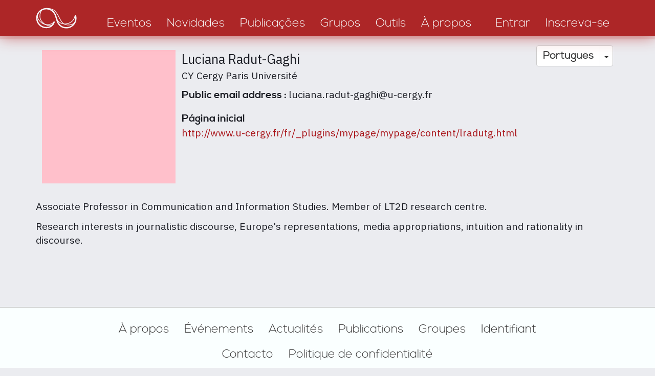

--- FILE ---
content_type: text/html; charset=UTF-8
request_url: https://discourseanalysis.net/fr/user/4311?language=pt-pt
body_size: 5336
content:
<!DOCTYPE html>
<html  lang="pt-pt" dir="ltr" prefix="content: http://purl.org/rss/1.0/modules/content/  dc: http://purl.org/dc/terms/  foaf: http://xmlns.com/foaf/0.1/  og: http://ogp.me/ns#  rdfs: http://www.w3.org/2000/01/rdf-schema#  schema: http://schema.org/  sioc: http://rdfs.org/sioc/ns#  sioct: http://rdfs.org/sioc/types#  skos: http://www.w3.org/2004/02/skos/core#  xsd: http://www.w3.org/2001/XMLSchema# ">
<head>
    <meta charset="utf-8" />
<link rel="canonical" href="https://discourseanalysis.net/fr/user/4311?language=pt-pt" />
<meta name="description" content="AnaliseDoDiscurso.net" />
<meta property="og:site_name" content="DiscourseNet" />
<meta property="og:type" content="website" />
<meta property="og:url" content="https://discourseanalysis.net/fr?language=pt-pt" />
<meta property="og:description" content="The community portal for Discourse Studies" />
<meta property="og:image" content="https://discourseanalysis.net/sites/default/files/2022-03/DN_SocialMedia-Seite001.png" />
<meta name="twitter:card" content="summary_large_image" />
<meta name="twitter:description" content="The community portal for Discourse Studies" />
<meta name="twitter:site" content="@DiscourseNet" />
<meta name="twitter:title" content="DiscourseNet" />
<meta name="twitter:url" content="https://discourseanalysis.net/fr?language=pt-pt" />
<meta name="Generator" content="Drupal 8 (https://www.drupal.org)" />
<meta name="MobileOptimized" content="width" />
<meta name="HandheldFriendly" content="true" />
<meta name="viewport" content="width=device-width, initial-scale=1.0" />
<meta about="/fr/user/4311?language=pt-pt" property="schema:name" content="lradgag" lang="" />
<link rel="shortcut icon" href="/themes/custom/bssubless/favicon.ico" type="image/vnd.microsoft.icon" />
<link rel="alternate" hreflang="fr" href="https://discourseanalysis.net/fr/user/4311?language=pt-pt" />
<script>window.a2a_config=window.a2a_config||{};a2a_config.callbacks=[];a2a_config.overlays=[];a2a_config.templates={};</script>

        <title>lradgag | AnaliseDoDiscurso.net</title>
        <style>
            body.noJs .jsOnly {
                display: none !important;
            }

            body.jsEnabled .noJsOnly {
                display: none !important;
            }

            .screenAll {
            }

            @media screen and (min-width: 1280px) {
                .screenNotLarge {
                    display: none !important;
                }

                .screenMid {
                    display: none !important;
                }

                .screenMidLarge {
                    display: none !important;
                }
            }

            @media screen and (max-width: 1279.9px) {
                .screenLarge {
                    display: none !important;
                }
            }

            @media screen and (min-width: 920px) {
                .screenMidSmall {
                    display: none !important;
                }

                .screenLowerHalf {
                    display: none !important;
                }
            }

            @media screen and (max-width: 919.9px) {
                .screenUpperHalf {
                    display: none !important;
                }

                .screenMidLarge {
                    display: none !important;
                }
            }

            @media screen and (min-width: 480px) {
                .screenSmall {
                    display: none !important;
                }
            }

            @media screen and (max-width: 479.9px) {
                .screenNotSmall {
                    display: none !important;
                }

                .screenMid {
                    display: none !important;
                }

                .screenMidSmall {
                    display: none !important;
                }
            }

            #overlay {
                display: none;
                position: fixed;
                top: 0;
                left: 0;
                bottom: 0;
                right: 0;
                z-index: 3000;
                background-color: rgba(1, 46, 80, 0.8);
            }
        </style>
        <link rel="stylesheet" media="all" href="/sites/default/files/css/css_9FQ2BjqPZzkyGu2Tkp95QzX_Op_dj5FLh-EnHsaZumI.css" />
<link rel="stylesheet" media="all" href="/sites/default/files/css/css_t8HRnJhxgoQHnTYjA4gAjT1-BXo7HERzEjbikrvzle4.css" />
<link rel="stylesheet" media="all" href="//fonts.googleapis.com/css?family=Fira+Sans+Condensed:200&amp;subset=cyrillic,cyrillic-ext,latin-ext" />
<link rel="stylesheet" media="all" href="//fonts.googleapis.com/css?family=Fira+Sans+Extra+Condensed:400,700&amp;subset=cyrillic,cyrillic-ext,latin-ext" />
<link rel="stylesheet" media="all" href="//fonts.googleapis.com/css?family=IBM+Plex+Sans:400,400i,700,700i&amp;subset=cyrillic,cyrillic-ext,latin-ext" />

            
<!--[if lte IE 8]>
<script src="/sites/default/files/js/js_VtafjXmRvoUgAzqzYTA3Wrjkx9wcWhjP0G4ZnnqRamA.js"></script>
<![endif]-->

                <meta name="wot-verification" content="b3e53392cc4f03b0b210"/>
                </head>
<body class="path-user navbar-is-static-top has-glyphicons noJs">
<a href="#main-content" class="visually-hidden focusable skip-link">
    Passar para o conteúdo principal
</a>

  <div class="dialog-off-canvas-main-canvas" data-off-canvas-main-canvas>
    
              <div class="region region-navigation-collapsible">
    <nav role="navigation" aria-labelledby="block-bssubless-main-menu-menu" id="block-bssubless-main-menu">
            <h2 class="sr-only" id="block-bssubless-main-menu-menu">Main navigation</h2>

      
<div>
    <div id="da_topStripe" class="da_contentBlock_fullWidthContainer ">
        <div class="da_contentBlock_maxWidthEnforce">
            <div class="da_contentBlock_windowPadding">
                <div class="da_contentBlock_payload">
                    <div class="formTable fullWidth">
                        <div class="formTableRow fullWidth">
                            <div class="formTableCell vAlignBottom">
                                <a href="/pt/">
                                    <div class="da_ts_logo">
                                        <svg version="1.1" xmlns="http://www.w3.org/2000/svg" xmlns:xlink="http://www.w3.org/1999/xlink" x="0px" y="0px"
                                             width="708.66px" height="708.66px" viewBox="0 0 708.66 708.66" enable-background="new 0 0 708.66 708.66" xml:space="preserve">
                                            <g>
                                                <path fill="none" stroke="#000000" stroke-width="15.3087" stroke-linecap="round" stroke-linejoin="round" d="M329.541,400.53
                                                    c0,0-10.033,23.238-16.371,31.159c-9.897,12.372-32.215,34.52-75.706,34.52c-61.751,0-111.81-50.058-111.81-111.809
                                                    c0-36.45,17.442-68.826,44.435-89.238c18.736-14.168,42.074-22.572,67.375-22.572c46.471,0,86.065,28.458,103.196,68.699
                                                    c6.26,14.707,22.833,72.195,22.833,72.195c5.179,17.608,12.45,30.639,17.998,38.36c20.293,28.246,53.431,46.643,90.865,46.643
                                                    c61.751,0,111.809-50.059,111.809-111.81c0-11.115-1.621-21.85-4.641-31.983"/>
                                                <path fill="none" stroke="#000000" stroke-width="7.6544" stroke-linecap="round" stroke-linejoin="round" d="M195.835,251.045
                                                    c-29.575,19.012-52.189,88.78-13.203,141.007c27.99,37.496,83.97,64.958,122.522,43.833"/>
                                                <path fill="none" stroke="#000000" stroke-width="7.6544" stroke-linecap="round" stroke-linejoin="round" d="M237.12,238.397
                                                    c74.693,0.001,106.151,22.71,138.894,85.555c36.568,70.187,47.565,92.826,82.763,105.443c42.145,15.11,110.078,2.258,123.202-44.71
                                                    "/>
                                                <path fill="none" stroke="#000000" stroke-width="7.6544" stroke-linecap="round" stroke-linejoin="round" d="M359.378,359.42
                                                    c14.314,47.712,70.592,78.526,137.482,56.925c44.078-14.236,69.583-45.124,78.161-94.005 M131.405,319.172
                                                    c-0.528,58.621,56.762,107.888,103.51,110.904c32.743,2.112,69.805,0.558,91.458-31.657"/>
                                            </g>
                                        </svg>
                                    </div>
                                </a>
                            </div>

                            <div class="formTableCell vAlignBottom">
                                <div class="da_ts_navigation">
                                                                                                                                                                                                                                                                                                                                    
                                                                                            <a href="/fr/events?language=pt-pt">
                                                    <div class="da_ts_item">Eventos</div>
                                                </a>
                                            
                                                                                                                                                                                                            
                                                                                            <a href="/fr/news?language=pt-pt">
                                                    <div class="da_ts_item">Novidades</div>
                                                </a>
                                            
                                                                                                                                                                                                            
                                                                                            <a href="/fr/publications?language=pt-pt">
                                                    <div class="da_ts_item">Publicações</div>
                                                </a>
                                            
                                                                                                                                                                                                            
                                                                                            <a href="/fr/groups?language=pt-pt">
                                                    <div class="da_ts_item">Grupos</div>
                                                </a>
                                            
                                                                                                                                                                                                            
                                                                                            <a href="/fr/node/2317?language=pt-pt">
                                                    <div class="da_ts_item">Outils</div>
                                                </a>
                                            
                                                                                                                                                                                                            
                                                                                            <a href="/fr/DN?language=pt-pt">
                                                    <div class="da_ts_item">À propos</div>
                                                </a>
                                            
                                                                                                            </div>
                            </div>

                            <div class="formTableCell vAlignBottom">
                                <div class="da_ts_user">
                                                                            <a href="/pt/user/login" data-drupal-link-system-path="user/login">
                                            <div class="da_ts_item">Entrar</div>
                                        </a>
                                    
                                                                            <a href="/pt/user/register"
                                           data-drupal-link-system-path="user/register">
                                            <div class="da_ts_item">Inscreva-se</div>
                                        </a>
                                                                    </div>
                            </div>

                            <div class="formTableCell vAlignMid">
                                <div class="da_ts_mobileMenu" tabIndex="0">
                                    <div class="da_ts_item cursorHand">Menu</div>
                                    <div class="fullScreenCover">

                                        <div class="da_ELEM_iconClose cursorHand jsOnly">&times;</div>

                                        <div class="verticalSpace size20"></div>
                                        <img src="/themes/custom/bssubless/images/logo_mobileMenu.png" />
                                        <div class="verticalSpace size20"></div>

                                                                                                                                                                                                                                                                                                                    <div className="centerContent">
                                                    
                                                                                                            <a href="/fr/events?language=pt-pt">
                                                            <div class="da_ts_item">Eventos</div>
                                                        </a>
                                                                                                    </div>
                                                                                                                                                                                <div className="centerContent">
                                                    
                                                                                                            <a href="/fr/news?language=pt-pt">
                                                            <div class="da_ts_item">Novidades</div>
                                                        </a>
                                                                                                    </div>
                                                                                                                                                                                <div className="centerContent">
                                                    
                                                                                                            <a href="/fr/publications?language=pt-pt">
                                                            <div class="da_ts_item">Publicações</div>
                                                        </a>
                                                                                                    </div>
                                                                                                                                                                                <div className="centerContent">
                                                    
                                                                                                            <a href="/fr/groups?language=pt-pt">
                                                            <div class="da_ts_item">Grupos</div>
                                                        </a>
                                                                                                    </div>
                                                                                                                                                                                <div className="centerContent">
                                                    
                                                                                                            <a href="/fr/node/2317?language=pt-pt">
                                                            <div class="da_ts_item">Outils</div>
                                                        </a>
                                                                                                    </div>
                                                                                                                                                                                <div className="centerContent">
                                                    
                                                                                                            <a href="/fr/DN?language=pt-pt">
                                                            <div class="da_ts_item">À propos</div>
                                                        </a>
                                                                                                    </div>
                                                                                    
                                        <div class="verticalSpace size20"></div>

                                        <div className="centerContent">
                                                                                            <a href="/pt/user/register"
                                                   data-drupal-link-system-path="user/register">
                                                    <div class="da_ts_item">Inscreva-se</div>
                                                </a>
                                                                                    </div>

                                        <div className="centerContent">
                                                                                            <a href="/pt/user/login" data-drupal-link-system-path="user/login">
                                                    <div class="da_ts_item">Entrar</div>
                                                </a>
                                                                                    </div>

                                    </div>
                                </div>
                            </div>
                        </div>
                    </div>
                </div>
            </div>
        </div>
    </div>
</div>


  </nav>

  </div>

    

    <div role="heading">
                                    <div class="" role="heading">
                      <div class="region region-header">
    <div id="block-dropdownlanguageinterfacetext" class="da_languageSelector block block-dropdown-language block-dropdown-languagelanguage-interface">
    
        
            <div class="content">
            <div class="form-item js-form-item form-wrapper js-form-wrapper panel panel-default" id="bootstrap-panel">

              <div class="panel-heading">
                          <div class="panel-title">Switch Language</div>
              </div>
      
            
    
    <div class="panel-body">
            <div class="dropdown-language-item btn-group dropdown">
  <button class="language-link session-active active-language button js-form-submit form-submit btn-default btn" formnovalidate="formnovalidate" data-dropdown-target="#dropdown-item-1769231681" type="submit" name="op" value="Português">Português</button><button class="btn-default btn dropdown-toggle" type="button" data-toggle="dropdown" aria-haspopup="true" aria-expanded="false"><span class="caret"></span><span class="sr-only">Toggle Dropdown</span></button>
  <ul class="dropdown-menu" role="menu"><li><span class="language-link session-active active-language hidden" formnovalidate="formnovalidate" id="dropdown-item-1769231681">Português</span></li><li><a href="/fr/user/4311?language=en" class="language-link" formnovalidate="formnovalidate" id="ajax-link-1769231681">English</a></li><li><a href="/fr/user/4311?language=de" class="language-link" formnovalidate="formnovalidate" id="ajax-link-1769231681--2">Deutsch</a></li><li><a href="/fr/user/4311?language=fr" class="language-link" formnovalidate="formnovalidate" id="ajax-link-1769231681--3">Français</a></li><li><a href="/fr/user/4311?language=es" class="language-link" formnovalidate="formnovalidate" id="ajax-link-1769231681--4">Español</a></li><li><a href="/fr/user/4311?language=it" class="language-link" formnovalidate="formnovalidate" id="ajax-link-1769231681--5">Italiano</a></li></ul>
</div>

          </div>
  
    
</div>

        </div>
    </div>


  </div>

                </div>
                        </div>

    <div role="main js-quickedit-main-content">
    <section>
        <div id="da_mainContent"
             class="da_contentBlock_fullWidthContainer">
            <div class="da_contentBlock_maxWidthEnforce">
                <div class="da_contentBlock_windowPadding da_contentBlock_windowPadding">
                    <div class="da_contentBlock_payload">

                                                                                                            <div class="highlighted">  <div class="region region-highlighted">
    <div data-drupal-messages-fallback class="hidden"></div>

  </div>
</div>
                                                    
                                                
                                                
                                                
                                                                            <a id="main-content"></a>
                              <div class="region region-content">
      <article typeof="schema:Person" about="/fr/user/4311?language=pt-pt">
  </article>







<div id="da_entity_user">

    <div class="formTable fullWidth">
        <div class="formTableRow fullWidth">
            <div class="formTableCell width-1-in-4 vAlignTop">
                <div class="da_SEM_avatar"
                     style="background-image: url('')"
                >
                    <img src="/themes/custom/bssubless/images/proportions_1on1.png" />
                </div>
            </div>

            <div class="formTableCell width-3-in-4 vAlignTop">
                <div class="da_SEM_userName">
                    Luciana
                    Radut-Gaghi
                </div>
                            <div>
            <div class="da_SEM__value">
                CY Cergy Paris Université
            </div>
        </div>
    

                <div class="verticalSpace size05"></div>

                            <div>
            <div class="da_SEM__label formFlow">
                Public email address :
            </div>
            <div class="da_SEM__value formFlow">
                luciana.radut-gaghi@u-cergy.fr
            </div>
        </div>
    
                    

                <div class="verticalSpace size05"></div>

                    
                    
                    

                                    <div class="verticalSpace size05"></div>

                                <div>
            <div class="da_SEM__label">
                Página inicial
            </div>
                                                                                
                <div>
                    <a class="da_SEM__value" href="http://www.u-cergy.fr/fr/_plugins/mypage/mypage/content/lradutg.html">
                        <span class="da_SEM__value">
                            http://www.u-cergy.fr/fr/_plugins/mypage/mypage/content/lradutg.html
                        </span>
                    </a>
                </div>
                    </div>
    
                
            </div>
        </div>
    </div>
</div>

<div class="verticalSpace"></div>

<div class=da_SEM__value">
    <p>Associate Professor in Communication and Information Studies. Member of LT2D research centre.</p>

<p>Research interests in journalistic discourse, Europe's representations, media appropriations, intuition and rationality in discourse.</p>

</div>

<div class="verticalSpace size20"></div>


  </div>

                                            </div>
                </div>
            </div>
        </div>
    </section>
    </div>

            <footer role="contentinfo">
              <div class="region region-footer">
    <nav role="navigation" aria-labelledby="block-footer-menu" id="block-footer">
            
  <h2 class="visually-hidden" id="block-footer-menu">Footer</h2>
  

        
<div>
    <div id="da_footer" class="da_contentBlock_fullWidthContainer ">
        <div class="da_contentBlock_maxWidthEnforce">
            <div class="da_contentBlock_windowPadding">
                <div class="da_contentBlock_payload">
                    <div class="da_f_linkContainer">
                                            <div class="da_f_linkItem">
            <a href="/fr/DN/about?language=pt-pt">À propos</a>
        </div>
                    <div class="da_f_linkItem">
            <a href="/fr/events?language=pt-pt">Événements</a>
        </div>
                    <div class="da_f_linkItem">
            <a href="/fr/news?language=pt-pt">Actualités</a>
        </div>
                    <div class="da_f_linkItem">
            <a href="/fr/publications?language=pt-pt">Publications</a>
        </div>
                    <div class="da_f_linkItem">
            <a href="/fr/groups?language=pt-pt">Groupes</a>
        </div>
                    <div class="da_f_linkItem">
            <a href="/fr/user/login?language=pt-pt">Identifiant</a>
        </div>
                    <div class="da_f_linkItem">
            <a href="/fr/contact?language=pt-pt">Contacto</a>
        </div>
                    <div class="da_f_linkItem">
            <a href="/fr/node/2314?language=pt-pt">Politique de confidentialité</a>
        </div>
    
                    </div>
                </div>
            </div>
        </div>
    </div>
</div>


  </nav>

  </div>

        </footer>
    

  </div>


<script type="application/json" data-drupal-selector="drupal-settings-json">{"path":{"baseUrl":"\/","scriptPath":null,"pathPrefix":"fr\/","currentPath":"user\/4311","currentPathIsAdmin":false,"isFront":false,"currentLanguage":"fr","currentQuery":{"language":"pt-pt"}},"pluralDelimiter":"\u0003","suppressDeprecationErrors":true,"bootstrap":{"forms_has_error_value_toggle":1,"modal_animation":1,"modal_backdrop":"true","modal_focus_input":1,"modal_keyboard":1,"modal_select_text":1,"modal_show":1,"modal_size":"","popover_enabled":1,"popover_animation":1,"popover_auto_close":1,"popover_container":"body","popover_content":"","popover_delay":"0","popover_html":0,"popover_placement":"right","popover_selector":"","popover_title":"","popover_trigger":"click","popover_trigger_autoclose":1,"tooltip_enabled":1,"tooltip_animation":1,"tooltip_container":"body","tooltip_delay":"0","tooltip_html":0,"tooltip_placement":"auto left","tooltip_selector":"","tooltip_trigger":"hover"},"user":{"uid":0,"permissionsHash":"38ccfb22ce87845dfa2a5d88b1baedff4f899cec7b7e2aee07414b76a016f451"}}</script>
<script src="/sites/default/files/js/js_Ze7KZmat-tNIhUFtb0nwJGlWwv4S5R62SlL2rFXRcAE.js"></script>
<script src="https://static.addtoany.com/menu/page.js" async></script>
<script src="/sites/default/files/js/js_r-JsItFjkfMoxYTAdL7FmeqTIVOYVVPLDU06t9QZAvE.js"></script>

</body>
</html>
